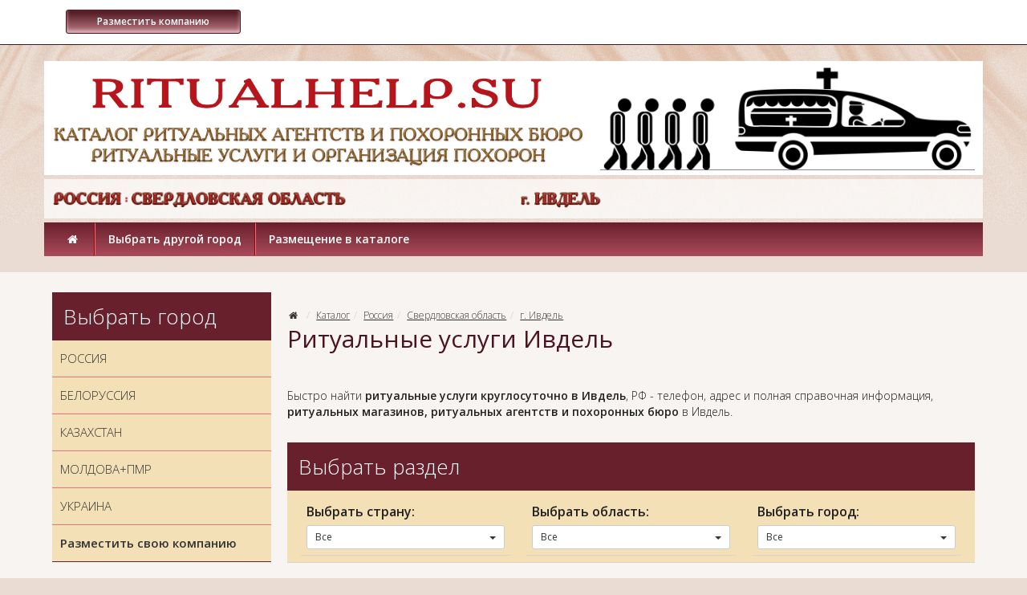

--- FILE ---
content_type: text/html; charset=UTF-8
request_url: https://ritualhelp.su/category/001_russia_sverdlovskaya_oblast_ivdel
body_size: 11265
content:
<!DOCTYPE html>
<html lang="ru">
<head>
<!-- Google tag (gtag.js) -->
<script async src="https://www.googletagmanager.com/gtag/js?id=G-XMRRCVN2G7"></script>
<script>
  window.dataLayer = window.dataLayer || [];
  function gtag(){dataLayer.push(arguments);}
  gtag('js', new Date());

  gtag('config', 'G-XMRRCVN2G7');
</script>
	<meta charset="utf-8">
	<meta http-equiv="X-UA-Compatible" content="IE=edge">
	<meta name="viewport" content="width=device-width, initial-scale=1">
	<title>Ритуальные услуги круглосуточно Ивдель. Телефон ритуальных услуг Ивдель. Адрес магазина ритуальных товаров Ивдель. Ритуальное агентство Ивдель. Похоронное бюро Ивдель. Ритуальный агент круглосуточно в Ивдель. Похоронные услуги Ивдель. Организация похорон :: Ритуальные услуги, помощь в организации похорон, ритуальные товары.</title>
	<meta name="Description" content="Ритуальные услуги Ивдель. Круглосуточно! Телефон и адрес ритуального агентства или похоронного бюро в Ивдель." />
	<meta name="Keywords" content="Ивдель, ритуальные, услуги, круглосуточно, агент, телефон, адрес, магазин, похоронное, бюро, ритуальное, агентство, в Ивдель" />
	<meta name="distribution" content="global" />
	<base href="https://ritualhelp.su/">
	<meta name="robots" content="all" />

	<link href='https://fonts.googleapis.com/css?family=Open+Sans:300,400,400italic,600,600italic&subset=latin,cyrillic' rel='stylesheet' type='text/css'>
	<link href="bootstrap/css/bootstrap.min.css" rel="stylesheet">
	<link href="bootstrap/css/jasny-bootstrap.min.css" rel="stylesheet">
	<link href="templates/frontend-individual/master.css?v1" rel="stylesheet"> 
	<!--[if lt IE 9]>
	  <script src="https://oss.maxcdn.com/libs/html5shiv/3.7.0/html5shiv.js"></script>
	  <script src="https://oss.maxcdn.com/libs/respond.js/1.4.2/respond.min.js"></script>
	<![endif]-->
    <link rel="icon" href="https://ritualhelp.su/favicon.ico" type="image/x-icon">

<!-- Yandex.Metrika counter -->
<script type="text/javascript" >
   (function(m,e,t,r,i,k,a){m[i]=m[i]||function(){(m[i].a=m[i].a||[]).push(arguments)};
   var z = null;m[i].l=1*new Date();
   for (var j = 0; j < document.scripts.length; j++) {if (document.scripts[j].src === r) { return; }}
   k=e.createElement(t),a=e.getElementsByTagName(t)[0],k.async=1,k.src=r,a.parentNode.insertBefore(k,a)})
   (window, document, "script", "https://mc.yandex.ru/metrika/tag.js", "ym");

   ym(90251333, "init", {
        clickmap:true,
        trackLinks:true,
        accurateTrackBounce:true,
        webvisor:true
   });
</script>
<noscript><div><img src="https://mc.yandex.ru/watch/90251333" style="position:absolute; left:-9999px;" alt="" /></div></noscript>
<!-- /Yandex.Metrika counter -->

<script async src="https://pagead2.googlesyndication.com/pagead/js/adsbygoogle.js?client=ca-pub-5502528681676157"
     crossorigin="anonymous"></script>
</head>
<body>
	<header class="header">
		<nav class="navbar navbar-default navbar-fixed-top" role="navigation">
			<div class="container">
				<div class="navbar-header">
					<div class="tels">&nbsp;&nbsp;&nbsp;<a class="btn btn-default btn-sm btn-tipovoy" href="/page/razmecshenie_v_kataloge"><b>&nbsp;Разместить компанию&nbsp;</b></a></div>
					
					<button type="button" class="navbar-toggle" data-toggle="offcanvas" data-target=".navbar-offcanvas" data-canvas="body">
						<span class="toggle-name"></span><span class="sr-only">Открыть навигацию</span><span class="icon-menu-1"></span>
					</button>
				</div> 
				<div class="navbar-offcanvas offcanvas"> 
					<ul class="nav navbar-nav navbar-menu visible-xs"><li><a href="/" rel="nofollow">Главная</a></li><li class="dropdown"><a href="#"  rel="nofollow" class="dropdown-toggle" data-toggle="dropdown">Выбрать другой город <b class="caret"></b></a><ul class="dropdown-menu"><li class=""><a href="https://ritualhelp.su/category/vybrat_drugoj_gorod_russia" rel="nofollow">Россия</a></li><li class=""><a href="https://ritualhelp.su/category/vybrat_drugoj_gorod_belorussiya" rel="nofollow">Белоруссия</a></li><li class=""><a href="https://ritualhelp.su/category/vybrat_drugoj_gorod_kazahstan" rel="nofollow">Казахстан</a></li><li class=""><a href="https://ritualhelp.su/category/vybrat_drugoj_gorod_moldova_pmr" rel="nofollow">Молдова + ПМР</a></li><li class=""><a href="https://ritualhelp.su/category/vybrat_drugoj_gorod_ukraine" rel="nofollow">Украина</a></li></ul></li><li class=""><a href="/page/razmecshenie_v_kataloge" rel="nofollow">Размещение в каталоге</a></li></ul><ul class="nav navbar-nav navbar-right"></ul>
				</div>
			</div>
		</nav> 
		<div class="container">
			<div class="row logo_row">
				<div class="col-xs-12 col-sm-7 col-md-7 col-lg-7"><a href="https://ritualhelp.su" class="logo"><img src="/uploads/logo/logo-2.png" class="img-responsive" alt="Интернет каталог ритуальных агентств и похоронных бюро." title="Интернет каталог ритуальных агентств и похоронных бюро."></a></div>
				<div class="col-xs-12 col-sm-5 col-md-5 col-lg-5"><img src="/uploads/images/zakaz-pam-online-4.gif" class="img-responsive" alt="Ритуальные услуги" title="Ритуальные услуги"></div>
			</div>
		</div>
		<div class="container">
				<div class="row logo_row2">
					<div class="col-xs-12 col-sm-6 col-md-6 col-lg-6 form-col-ban">
					<!-- Место для кода №1_1 -->
					<p><img alt="Россия / Свердловская область" title="Россия / Свердловская область" width="100%" src="/uploads/geo/russia/sverdlovskaya-oblast/russia-sverdlovskaya-oblast.png" /></p>
					</div>
					<div class="col-xs-12 col-sm-6 col-md-6 col-lg-6 form-col-ban">
					<!-- Место для кода №1_2 -->
					<p><img alt="Россия / Свердловская область / г. Ивдель" title="Россия / Свердловская область / г. Ивдель" width="100%" src="/uploads/geo/russia/sverdlovskaya-oblast/ivdel.png" /></p>
					</div>
			    </div></div> 
		<div class="container hidden-xs">
			<div class="row logo_menu">
				<div class="col-xs-12 col-sm-12">
					 
			<nav class="main_nav" role="navigation">
			<ul><li><a href="/" rel="nofollow"><i class="icon-home"></i></a></li><li><a href="/page/vybrat_drugoj_gorod" rel="nofollow" class=" menu">Выбрать другой город</a><div class="subnav"><ul><li><a href="https://ritualhelp.su/category/vybrat_drugoj_gorod_russia" rel="nofollow" class="">Россия</a></li><li><a href="https://ritualhelp.su/category/vybrat_drugoj_gorod_belorussiya" rel="nofollow" class="">Белоруссия</a></li><li><a href="https://ritualhelp.su/category/vybrat_drugoj_gorod_kazahstan" rel="nofollow" class="">Казахстан</a></li><li><a href="https://ritualhelp.su/category/vybrat_drugoj_gorod_moldova_pmr" rel="nofollow" class="">Молдова + ПМР</a></li><li><a href="https://ritualhelp.su/category/vybrat_drugoj_gorod_ukraine" rel="nofollow" class="">Украина</a></li></ul></div></li><li><a href="/page/razmecshenie_v_kataloge" rel="nofollow" class="">Размещение в каталоге</a></li></ul>
			</nav>
				</div>
			</div>
		</div>
	</header>
	
	<section class="section section_trans_white"> 
		<div class="container">
			<div class="row">
				
				<div class="col-xs-12 col-sm-8 col-sm-push-4 col-md-9 col-md-push-3 index_section" role="main">
					<div class="text_block clearfix"><noindex> 
  <div id="google_translate_element"></div> 
  <script type="text/javascript">function googleTranslateElementInit() {
  new google.translate.TranslateElement({pageLanguage: 'ru'}, 'google_translate_element');
}
  </script> 
  <script type="text/javascript" src="https://translate.google.com/translate_a/element.js?cb=googleTranslateElementInit">
  </script></noindex></div>			<ol class="breadcrumb">
				<li><a href="/" rel="nofollow"><i class="icon-home"></i></a></li> 
				<li><a href="/category">Каталог</a></li><li><a href="/category/001_russia">Россия</a></li><li><a href="/category/001_russia_sverdlovskaya_oblast">Свердловская область</a></li><li><a href="/category/001_russia_sverdlovskaya_oblast_ivdel">г. Ивдель</a></li> 
			</ol>
			<h1>Ритуальные услуги Ивдель</h1>		<div class="text_block clearfix"><br /> 
<p>Быстро найти <strong>ритуальные услуги круглосуточно в Ивдель</strong>, РФ - телефон, адрес и полная справочная информация, <strong>ритуальных магазинов, ритуальных агентств и похоронных бюро</strong> в Ивдель.</p></div>
		<div class="nav_block filter_block">
			<div class="nav_title">Выбрать раздел</div>
			<div class="filter_b limit clearfix">				
			<noindex><div class="col-xs-12 col-sm-6 col-md-4 col-lg-4"><div class="filter_b"><b>Выбрать страну:</b><div class="btn-group"><button type="button" class="btn btn-sm btn-default dropdown-toggle" data-toggle="dropdown">Все <span class="caret"></span></button><ul class="dropdown-menu" role="menu"><li class="active"><a href="category/001_russia_sverdlovskaya_oblast_ivdel" class=" active" rel="nofollow">Все</a><li><a href="category/001_russia_sverdlovskaya_oblast_ivdel/filter-1-5" class="" rel="nofollow"><a href='/category/001_russia_vse_kompanii_i_magaziny/filter-1-5'>Россия</a></a></li><li><a href="category/001_russia_sverdlovskaya_oblast_ivdel/filter-1-6" class="" rel="nofollow"><a href='/category/001_belorussia_vse_kompanii_i_magaziny/filter-1-6'>Белоруссия</a></a></li></ul></div></div></div></noindex><noindex><div class="col-xs-12 col-sm-6 col-md-4 col-lg-4"><div class="filter_b"><b>Выбрать область:</b><div class="btn-group"><button type="button" class="btn btn-sm btn-default dropdown-toggle" data-toggle="dropdown">Все <span class="caret"></span></button><ul class="dropdown-menu" role="menu"><li class="active"><a href="category/001_russia_sverdlovskaya_oblast_ivdel" class=" active" rel="nofollow">Все</a><li><a href="category/001_russia_sverdlovskaya_oblast_ivdel/filter-2-12" class="" rel="nofollow"><a href='/category/001_russia_moskovskaya_oblast_moskva/filter-1-5_2-12_3-95'>Московская область</a></a></li><li><a href="category/001_russia_sverdlovskaya_oblast_ivdel/filter-2-13" class="" rel="nofollow"><a href='/category/001_russia_leningradskaya_oblast_sankt_peterburg/filter-1-5_2-13_3-103'>Ленинградкая область</a></a></li><li><a href="category/001_russia_sverdlovskaya_oblast_ivdel/filter-2-14" class="" rel="nofollow"><a href='/category/001_russia_altajskij_kraj_barnaul/filter-1-5_2-14_3-153'>Алтайский край</a></a></li><li><a href="category/001_russia_sverdlovskaya_oblast_ivdel/filter-2-15" class="" rel="nofollow"><a href='/category/001_russia_amurskaya_oblast_blagovecshensk/filter-1-5_2-15_3-155'>Амурская область</a></a></li><li><a href="category/001_russia_sverdlovskaya_oblast_ivdel/filter-2-16" class="" rel="nofollow"><a href='/category/001_russia_arhangelskaya_oblast_arhangelsk/filter-1-5_2-16_3-157'>Архангельская область</a></a></li><li><a href="category/001_russia_sverdlovskaya_oblast_ivdel/filter-2-18" class="" rel="nofollow"><a href='/category/001_russia_belgorodskaya_oblast_belgorod/filter-1-5_2-18_3-161'>Белгородская область</a></a></li><li><a href="category/001_russia_sverdlovskaya_oblast_ivdel/filter-2-20" class="" rel="nofollow"><a href='/category/001_russia_vladimirskaya_oblast_vladimir/filter-1-5_2-20_3-165'>Владимирская область</a></a></li><li><a href="category/001_russia_sverdlovskaya_oblast_ivdel/filter-2-27" class="" rel="nofollow"><a href='/category/001_russia_irkutskaya_oblast_irkutsk/filter-1-5_2-27_3-179'>Иркутская область</a></a></li><li><a href="category/001_russia_sverdlovskaya_oblast_ivdel/filter-2-51" class="" rel="nofollow"><a href='/category/001_russia_pskovskaya_oblast_pskov/filter-1-5_2-51_3-227'>Псковская область</a></a></li><li><a href="category/001_russia_sverdlovskaya_oblast_ivdel/filter-2-52" class="" rel="nofollow"><a href='/category/001_russia_rostovskaya_oblast_rostov_na_donu/filter-1-5_2-52_3-229'>Ростовская область</a></a></li><li><a href="category/001_russia_sverdlovskaya_oblast_ivdel/filter-2-150" class="" rel="nofollow"><a href='/category/001_russia_dnr_i_donetskaya_oblast_donetsk/filter-1-5_2-150_3-397'>Республика Донецкая Народная</a></a></li></ul></div></div></div></noindex><noindex><div class="col-xs-12 col-sm-6 col-md-4 col-lg-4"><div class="filter_b"><b>Выбрать город:</b><div class="btn-group"><button type="button" class="btn btn-sm btn-default dropdown-toggle" data-toggle="dropdown">Все <span class="caret"></span></button><ul class="dropdown-menu" role="menu"><li class="active"><a href="category/001_russia_sverdlovskaya_oblast_ivdel" class=" active" rel="nofollow">Все</a><li><a href="category/001_russia_sverdlovskaya_oblast_ivdel/filter-3-239" class="" rel="nofollow"><a href='/category/001_russia_sverdlovskaya_oblast_ekaterinburg/filter-1-5_2-57_3-239'>г. Екатеринбург</a></a></li><li><a href="category/001_russia_sverdlovskaya_oblast_ivdel/filter-3-1146" class="" rel="nofollow"><a href='/category/001_russia_sverdlovskaya_oblast_aramil/filter-1-5_2-57_3-1146'>г. Арамиль</a></a></li><li><a href="category/001_russia_sverdlovskaya_oblast_ivdel/filter-3-1178" class="" rel="nofollow"><a href='/category/001_russia_sverdlovskaya_oblast_novouralsk/filter-1-5_2-57_3-1178'>г. Новоуральск</a></a></li><li><a href="category/001_russia_sverdlovskaya_oblast_ivdel/filter-3-1180" class="" rel="nofollow"><a href='/category/001_russia_sverdlovskaya_oblast_polevskoj/filter-1-5_2-57_3-1180'>г. Полевской</a></a></li></ul></div></div></div></noindex>
		</div></div>
					<div class="row filter_block_top2"><div class="col-xs-8 col-sm-8"></div>
						<div class="col-xs-4 col-sm-4">
								<ul class="dropdown-menu" role="menu"><li class="active"><a href="category/001_russia_sverdlovskaya_oblast_ivdel/filter-rnd" rel="nofollow"></a></li></ul>
							<div>
								<ul class="dropdown2-menu" role="menu">
						<li><a href="/show_items/30" rel="nofollow">по 30 компаний</a></li><li class="active"><a href="/show_items/120" rel="nofollow">по 120 компаний</a></li><li><a href="/show_items/300" rel="nofollow">по 300 компаний</a></li><li><a href="/show_items/100000" rel="nofollow">Все компании</a></li>
								</ul>
							</div>
						
						</div>
					</div><div class="row items_catalog"></div><div class="text_block">
<p>Здесь вы найдете актуальный список лучших компаний, оказывающих ритуальные услуги. Мы специально собрали информацию обо всех организациях этого профиля, проверили ее и собрали в удобный каталог, чтобы предоставить Вам возможность быстро найти подходящую компанию, которой можно будет доверить организацию похорон.</p> <h2>Ритуальные услуги круглосуточно Ивдель</h2> 
<p>Довольно часто, <strong>ритуальные услуги круглосуточно в Ивдель</strong> могут понадобиться в самый неожиданный момент – увы, некоторые вещи предсказать невозможно, и остается только достойно их принять. Если смерть близкого человека наступила внезапно, это всегда вызывает смешанную гамму чувств – от паники до полного ступора, когда любое простейшее действие кажется невыносимо трудным.</p> <h2>Телефон ритуальных услуг Ивдель</h2> 
<p>В такие моменты полезно иметь под рукой <strong>телефон ритуальных услуг в Ивдель</strong>, чтобы сразу найти исполнителей, которые помогут со всеми организационными мероприятиями. К сожалению, эти процедуры очень сильно бюрократизированы, поэтому человеку в состоянии сильного стресса приходится регулировать еще множество вопросов разной степени абсурдности – все это создает огромную нагрузку для психики и не оставляет возможности осознать произошедшее, пережить горе.</p> <h2>Ритуальное агентство Ивдель</h2> 
<p>В этом каталоге Вы найдете <strong>ритуальное агентство в Ивдель</strong> из несколько сотен ритуальных услуг в разных странах с адресами, телефонами и сайтами. Имея эту информацию, Вы быстро сможете подобрать компанию, которой можно поручить организацию похорон – и Вы можете быть уверены в том, что это будут настоящие профессионалы, которые знают все тонкости своей работы и действуют предельно тактично.</p> <h3>Стоимость похорон</h3> 
<p>Цены на ритуальные услуги сильно варьируются – здесь очень много факторов, влияющих на итоговую стоимость.</p> 
<p>Именно цена часто становится определяющим фактором выбора исполнителя – как правило, люди отдают предпочтение той компании, которая предлагает самые выгодные условия при запросе конкретного комплекса услуг.</p> 
<p>Как бы грустно и даже цинично это ни звучало, даже в такой печальный и тяжелый момент приходится думать о деньгах. Здесь Вы сможете найти информацию и связаться сразу с несколькими бюро и магазинами ритуальных услуг – это поможет сориентироваться в ценах, чтобы выбрать самое привлекательное предложение.</p> 
<p>Если Вам нужно будет посмотреть на необходимые товары в живую, прежде, чем принять решение о выборе магазина или компании – это тоже можно сделать. В карточке каждой организации приведены адреса ритуальных услуг – то есть Вам нужно будет просто составить удобный маршрут на карте и посетить те компании, которые показались самыми достойными.</p> <h2>Похоронные услуги Ивдель</h2> 
<p>При выборе любых <strong>похоронных услуг в Ивдель</strong>, вне зависимости от сферы, многие привыкли ориентироваться на репутацию компании и отзывы о ней. Это касается и служб ритуальных услуг – прежде, чем заключать договор, стоит потратить немного времени и изучить информацию обо всех интересующих компаниях в открытых источниках.</p> <h2>Похоронное бюро Ивдель</h2> 
<p>Это поможет составить некоторое первичное представление о работе <strong>похоронного бюро в Ивдель</strong> и профессионализме потенциальных исполнителей и избежать разочарований, которые в таких тяжелых обстоятельствах совершенно не нужны.</p> 
<p>Для начала следует изучить сайт выбранной компании – эта информация также есть в данном разделе. Оптимально, если на сайте компании по организации похорон есть не только цены, но и отзывы. Со временем отзывы о компаниях в каталоге будут отображаться и на нашем сайте – благодаря этому делать выбор в пользу определенной организации будет еще проще.</p> <h2>Ритуальный агент круглосуточно Ивдель</h2> 
<p>После того, как отзывы о <strong>ритуальных агентах в Ивдель</strong> изучены, можно провести быстрый поиск в основных поисковиках по названию компании с указанием города. Если в работе с ними бывают какие-то проблемы, жалобы на это Вы найдете уже по первым ссылкам. Но, как правило, это не относится к компаниям, размещенным в нашем разделе. Все они работают давно и на совесть, очень ценят свою репутацию - поэтому плохих отзывов о них быть просто не может.</p> <h2>Организация похорон Ивдель</h2> 
<p>Как правило, по результатам мониторинга по <strong>организации похорон в Ивдель</strong> всех отзывов и цен остается небольшой список лично ваших компаний-лидеров. Начинайте связываться с ними любыми удобными способами – по телефону, через форму обратной связи на сайтах. И по тому, как компании реагируют на входящие запросы, можно понять очень многое – обычно работают они примерно так же.</p> <h2>Адрес магазина ритуальных товаров Ивдель</h2> 
<p>Выбирая <strong>адрес магазина ритуальных товаров Ивдель</strong>, отдайте предпочтение той организации, которая отозвалась быстрее всех и предоставила самую полную информацию по всем интересующим вопросам – это будет самым правильным выбором. При обсуждении всех услуг и товаров не стесняйтесь обсуждать цены и озвучивать рамки бюджета – это поможет сразу правильно понять друг друга и не тратить время на рассмотрение заведомо неподходящих вариантов.</p></div><div class="text_block3 clearfix">
<table width="100%">
  <tr>
    <td> </td>
    <td> </td>
    <td> </td>
  </tr>
</table></div>
				</div>
				
				<div class="col-xs-12 col-sm-4 col-sm-pull-8 col-md-3 col-md-pull-9 aside_section">
					<div class="text_block clearfix">
<div class="nav_block nav_block_category  clearfix"> 
  <div class="nav_title">Выбрать город</div> 
  <ul class="metismenu"> 
    <li><a href="/category/vybrat_drugoj_gorod_russia">РОССИЯ</a></li> 
    <li><a href="/category/vybrat_drugoj_gorod_belorussiya">БЕЛОРУССИЯ</a></li> 
    <li><a href="/category/vybrat_drugoj_gorod_kazahstan">КАЗАХСТАН</a></li> 
    <li><a href="/category/vybrat_drugoj_gorod_moldova_pmr">МОЛДОВА+ПМР</a></li> 
    <li><a href="/category/vybrat_drugoj_gorod_ukraine">УКРАИНА</a></li> 
    <li><a href="/page/razmecshenie_v_kataloge"><b>Разместить свою компанию</b></a></li> 
  </ul> 
</div></div>
		<div class="nav_block nav_block_category nav_block_category12nd clearfix">
			<ul class="metismenu" id="menu">
			</ul> 
		</div><div>
<div class="nav_title">Статистика
</div> 
<div class="nav_block filter_block"> 
  <div class="nav2_block filter2_block"> 
    <div class="nav2_block filter2_block"> 
      <div> 
        <p align="center"><span style="font-size: 16px;"><b>Размещено</b></span></p> 
        <p><b>Россия</b>: 35 адресов</p> 
        <p><b>Белоруссия</b>: 2 адреса</p> 
        <p><b>Казахстан</b>: 0 адресов</p> 
        <p><b>Молдова+ПМР</b>: 0 адресов</p> 
        <p><b>Украина</b>: 0 адресов</p> 
      </div> 
    </div> 
  </div> 
</div> <noindex> 
  <div class="nav_title">Информация  
  
  
  
  
  </div> 
  <div class="nav_block filter_block"> 
    <div class="nav2_block filter2_block"> 
      <div class="nav2_block filter2_block"> 
        <div> 
          <p><b>Уважаемые пользователи</b></p> 
          <p>Данный каталог является условно бесплатным. Мы не несём ответственности за Ваше обращение к компаниям размещённым в данном каталоге, а также за дальнейшие взаимоотношения между заказчиками и исполнителями услуг.</p> 
          <p><b>100% актуальная контактная информация представлена <span style="color: rgb(128, 0, 0);">только у компаний</span>, размещающихся с пометками <span style="color: rgb(128, 0, 0);">«ТОП» и «VIP».</span></b></p> 
          <p>Администрация сайта <b>www.ritualhelp.su</b></p> 
        </div> 
      </div> 
    </div> 
  </div></noindex> </div>
				</div>
				
				 
			</div>
		</div>
	</section>  
	
	 		
	
	<footer class="footer">
		
		
		<section class="section section_footer_content">
			<div class="container">
				<div class="row">
					
					<div class="col-xs-12 col-sm-6">
						<div class="footer_title">Новости</div>
						<div class="more"><a href="/akcia" class="more">все новости</a></div>
					</div>
					<div class="col-xs-12 col-sm-6">
						<div class="footer_title">Статьи</div>
						<a href="/reviews/statya_25_04_2023_01" class="sm_news_item">
							<div class="title">Изготовление памятников в Донецке (ДНР).</div>
							<img src="uploads/images/articles/no.jpg" alt="Изготовление памятников в Донецке (ДНР)." title="Изготовление памятников в Донецке (ДНР)."/>
							
<p>Информация о том где можно купить или заказать ритуальный памятник в городе Донецк ДНР.</p>
							<div class="data">25 aпреля 2023г.</div>
						</a>
						<div class="more"><a href="/reviews" class="more">все статьи</a></div>
					</div>
				</div>
			</div>		
		</section>
		
		<section class="section section_footer"> 
			<div class="container">
				<div class="row">
					<div class="col-xs-12 col-sm-12 menu_footer">
						<a rel="nofollow" href="/">Главная</a></li><span></span><a href="/akcia">Новости</a><span></span><a href="/reviews">Статьи</a><span></span><a href="/page/vybrat_drugoj_gorod">Выбрать другой город</a><span></span><a href="/page/razmecshenie_v_kataloge">Размещение в каталоге</a>
					</div>  
					
					<div class="col-xs-12 col-sm-4 col-md-3 copyright">Ритуальные услуги, помощь в организации похорон, ритуальные товары. <br>Каталог компаний <b>«RITUALHELP.SU»</b> <br>© 2022-2023<br>Все права защищены </div>
					<div class="col-xs-12 col-sm-4 col-md-6">﻿<!-- Yandex.Metrika informer -->
<a href="https://metrika.yandex.ru/stat/?id=12541201&amp;from=informer"
target="_blank" rel="nofollow"><img src="//bs.yandex.ru/informer/12541201/3_0_FFFFFFFF_EFEFEFFF_0_pageviews"
style="width:88px; height:31px; border:0;" alt="Яндекс.Метрика" title="Яндекс.Метрика: данные за сегодня (просмотры, визиты и уникальные посетители)" onclick="try{Ya.Metrika.informer({i:this,id:12541201,lang:'ru'});return false}catch(e){}"/></a>
<!-- /Yandex.Metrika informer -->

<!-- Yandex.Metrika counter -->
<script type="text/javascript">
(function (d, w, c) {
    (w[c] = w[c] || []).push(function() {
        try {
            w.yaCounter12541201 = new Ya.Metrika({id:12541201,
                    webvisor:true,
                    clickmap:true,
                    trackLinks:true,
                    accurateTrackBounce:true});
        } catch(e) { }
    });

    var n = d.getElementsByTagName("script")[0],
        s = d.createElement("script"),
        f = function () { n.parentNode.insertBefore(s, n); };
    s.type = "text/javascript";
    s.async = true;
    s.src = (d.location.protocol == "https:" ? "https:" : "http:") + "//mc.yandex.ru/metrika/watch.js";

    if (w.opera == "[object Opera]") {
        d.addEventListener("DOMContentLoaded", f, false);
    } else { f(); }
})(document, window, "yandex_metrika_callbacks");
</script>
<noscript><div><img src="//mc.yandex.ru/watch/12541201" style="position:absolute; left:-9999px;" alt="" /></div></noscript>
<!-- /Yandex.Metrika counter --></div>
					<div class="col-xs-12 col-sm-4 col-md-3 copyright2"></div>
				</div><br>
                <p><span style="font-size: 18px; color: rgb(255, 255, 255);">Если Вы ищите где можно: найти ритуальные услуги круглосуточно или Вам нужен телефон ритуального агента - заходите в наш каталог ритуальных агентств и похоронных бюро. Здесь Вы, также, сможете найти магазины по продаже любых ритуальных товаров: ритуальных венков из натуральных и искусственных цветов, продажу гробов, одежды для усопшего, различные ритуальные товары и похоронные принадлежности. Также тех у кого можно заказать катафалк, отправку и встречу груз-200, поминальные обеды и другие виды похоронных услуг.</span></p>
                <br>
                <noindex><p><span style="color: rgb(255, 255, 0);">Обращаем ваше внимание на то, что данный интернет-сайт носит исключительно информационный характер и ни при каких условиях не является публичной офертой, определяемой положениями Статьи 437 (2) Гражданского кодекса Российской Федерации. Для получения подробной информации о наличии и стоимости указанных товаров и (или) услуг, пожалуйста, обращайтесь к менеджерам отдела клиентского обслуживания с помощью специальной формы связи или по телефонам указанным в контактах. Пользуясь (на сайте) формой обратной связи или регистрацией, Вы соглашаетесь с тем что мы будем хранить указанную Вами, Вашу персональную информацию. Мы не предоставляем Вашу личную информацию третьим лицам, кроме случаев предусмотренных законодательством.</span></p></noindex>
			</div>
		</section> 
	</footer>

<div class="modal fade" id="dialog_modal" tabindex="-1" role="dialog"><div class="modal-dialog"><div class="modal-content"></div></div></div> 
	
	<div id="socbuts" class="clearfix">
		
	</div>
	<div id="to-top"><svg enable-background="new 0 0 444.819 444.819" height="444.819" viewBox="0 0 444.819 444.819" width="444.819" xmlns="https://www.w3.org/2000/svg"><path d="m433.968 278.657-185.581-185.867c-7.419-7.044-16.08-10.566-25.977-10.566-10.088 0-18.652 3.521-25.697 10.566l-185.865 185.867c-7.233 7.23-10.848 15.892-10.848 25.98 0 10.28 3.619 18.843 10.848 25.693l21.411 21.413c6.854 7.23 15.42 10.852 25.697 10.852 10.278 0 18.842-3.621 25.697-10.852l138.757-138.472 138.758 138.469c6.848 7.228 15.413 10.852 25.7 10.852 10.082 0 18.747-3.624 25.975-10.852l21.409-21.412c7.043-7.043 10.567-15.608 10.567-25.693 0-10.09-3.614-18.751-10.851-25.978z"/></svg></div>

    <script src="https://ajax.googleapis.com/ajax/libs/jquery/1.11.0/jquery.min.js"></script>
    <script src="bootstrap/js/bootstrap.min.js"></script> 
	<script src="bootstrap/js/jasny-bootstrap.min.js"></script>
	<script src="javascripts/clients/owl.carousel.min.js"></script>
	<script src="javascripts/clients/jquery.slimscroll.min.js"></script> 
	<script src="javascripts/clients/jquery-ui.min.js"></script>
	<link rel="stylesheet" href="https://cdnjs.cloudflare.com/ajax/libs/fancybox/3.5.7/jquery.fancybox.min.css" />
	<script src="https://cdnjs.cloudflare.com/ajax/libs/fancybox/3.5.7/jquery.fancybox.min.js"></script>
	<script src="javascripts/clients/metisMenu.min.js"></script>
    
    <script> 
				
    jQuery(document).ready(function() {
	    
	    $('.brand_scroll').slimScroll({ 
		    height: '220px',  
		    alwaysVisible: true,
		    railVisible: true,
		    wheelStep: 10, 
		});
		
		$('ul li.show_all').click(function(){
		    $(this).parent("ul").find("li.hiddenli").slideDown(100);
			$(this).parent('ul').find('li.hide_all').fadeIn();
			$(this).hide();
			return false;
		});
		
		$("ul li.hide_all").click(function(){
		    $(this).parent("ul").find("li.hiddenli").slideUp(100);
		    $(this).hide();
			$(this).parent("ul").find("li.show_all").show();
			return false;
		});
		
		$('#menu').metisMenu({doubleTapToGo:1});
		
		$(".main_nav ul li a.menu").mouseover(function() {   
			
			pos_offset = $(this).offset().left;
			pos = 0; 
			var top = $(this).position().top+$(this).outerHeight();  
			subnav_width = $(this).parent().find(".subnav").outerWidth();
			container_width = $('.header').outerWidth();
			 
			if ((pos_offset+subnav_width) > container_width) pos = $(this).outerWidth()-subnav_width; 
			  
			$(this).addClass('hover').parent().find(".subnav").css("left",pos).css("top",top).slideDown('fast').show();
 
			$(this).parent().hover(function() {
			}, function(){	 
				$(this).parent().find(".subnav").slideUp('fast');
				$(".main_nav ul li a.hover").removeClass('hover'); 
			}); 
		});
		
		/*slider*/ 
    	$('#price_slider').slider({
			step: 10, 
		    min: 0, 
		    max: 0, 
		    values: [0,0], 
		    range: true,
			
			stop: function(event, ui) { 
				$('form.limitform input#fromdate').val($('#price_slider').slider('values',0));
				$('form.limitform input#todate').val($('#price_slider').slider('values',1));
				$('form.limitform').submit();
		        $('span#from').html('от <small>'+ $('#price_slider').slider('values',0) + '</small> руб'); 
		        $('span#to').html('до <small>'+ $('#price_slider').slider('values',1) + '</small> руб'); 
		    }, 
		    slide: function(event, ui){ 
		        $('span#from').html('от <small>'+ $('#price_slider').slider('values',0) + '</small> руб'); 
		        $('span#to').html('до <small>'+ $('#price_slider').slider('values',1) + '</small> руб'); 
		    } 
			
		});
		
		$('span#from').html('от <small>'+ $('#price_slider').slider('values',0) + '</small> руб'); 
		$('span#to').html('до <small>'+ $('#price_slider').slider('values',1) + '</small> руб');
		/*slider end*/
		
		function replace_point(value){
	        return value.replace(/\,/, '.');
   		}
		
		$(".disabled a").click(function() { return false; });
		
		$('.basket_it div.qty input').change(function () {
			var id = $(this).attr("rel");
			var input = $(this); 
			var val = input.val(); 
			
		    if (parseFloat(input.val())>0) {input.val(replace_point(val));}
			        else input.val(1);  
		    
		    $.post('modules/tools/basket.php', {id:id,command:10,qty:input.val()},
			    function(data) {
				 	location.reload();
				});
				return false;
		}); 
		
		$("#callback,#callback_top").click(function(){ 
			$.post('modules/tools/order-call.php', {},
				function(data) {  
					$('#dialog_modal .modal-content').html(data);
			}); 
			$('#dialog_modal').modal('show');
			return false; 
		});
		
		$('#dialog_modal').delegate('#callform', 'submit', function(e) {
			e.preventDefault(); 
			var m_method=$(this).attr('method'); 
			var m_action=$(this).attr('action'); 
			var m_data=$(this).serialize();
			$.ajax({
				type: m_method,
				url: m_action,
				data: m_data,
				success: function(data){
					$('#dialog_modal .modal-content').html(data);
				}
			});
		});
		
		$('a[rel="photo"]').fancybox({});
		$('a[rel="basket_photo"]').fancybox({});
     	
     	$(window).scroll(function () {
			if ($(this).scrollTop() > 200) { $('#to-top').fadeIn();}
			else {$('#to-top').fadeOut();} 
		});  
		
		$('#to-top').click(function () {
			$('body,html').animate({scrollTop: 0}, 1000);
			return false;
		});
	    
	    $("#owl-sales").owlCarousel({itemsCustom : [[0, 1],[500, 2],[650, 3],[767, 2],[993, 3]], scrollPerPage: true, autoPlay: 8000, stopOnHover: true, slideSpeed: 800, navigation:true, navigationText: ['<i class="icon-left-open-big"></i>','<i class="icon-right-open-big"></i>'] });
	    
	    $("#owl-hit").owlCarousel({itemsCustom : [[0, 1],[500, 2],[650, 3], [993, 4]], scrollPerPage: true, autoPlay: 8000, stopOnHover: true, slideSpeed: 800, navigation:true, navigationText: ['<i class="icon-left-open-big"></i>','<i class="icon-right-open-big"></i>'] });
	    
		$("#owl-slide").owlCarousel({itemsCustom : [[0, 1], [320, 1], [500, 3], [768, 1]], scrollPerPage: true, autoPlay: 8000, stopOnHover: true, slideSpeed: 800, navigation:false });
	});	
    </script>
  </body>
</html>


--- FILE ---
content_type: text/html; charset=utf-8
request_url: https://www.google.com/recaptcha/api2/aframe
body_size: 266
content:
<!DOCTYPE HTML><html><head><meta http-equiv="content-type" content="text/html; charset=UTF-8"></head><body><script nonce="qTrTDoovgedgQfRVy2YrYA">/** Anti-fraud and anti-abuse applications only. See google.com/recaptcha */ try{var clients={'sodar':'https://pagead2.googlesyndication.com/pagead/sodar?'};window.addEventListener("message",function(a){try{if(a.source===window.parent){var b=JSON.parse(a.data);var c=clients[b['id']];if(c){var d=document.createElement('img');d.src=c+b['params']+'&rc='+(localStorage.getItem("rc::a")?sessionStorage.getItem("rc::b"):"");window.document.body.appendChild(d);sessionStorage.setItem("rc::e",parseInt(sessionStorage.getItem("rc::e")||0)+1);localStorage.setItem("rc::h",'1768455771534');}}}catch(b){}});window.parent.postMessage("_grecaptcha_ready", "*");}catch(b){}</script></body></html>